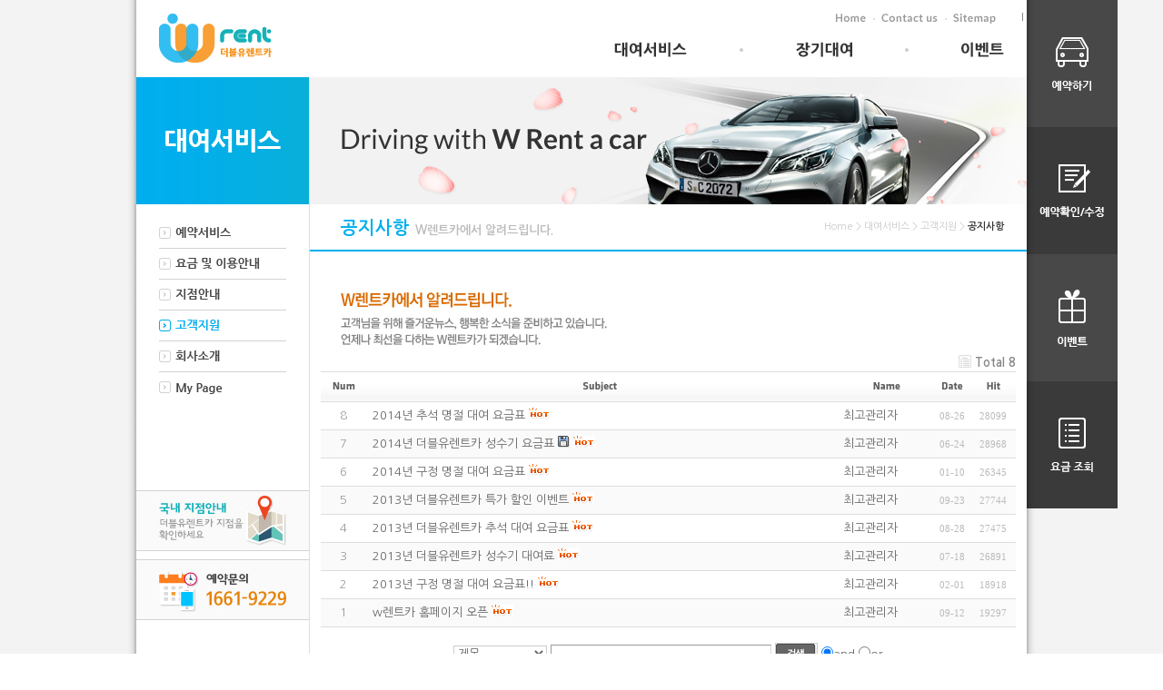

--- FILE ---
content_type: text/html; charset=euc-kr
request_url: http://w-rentcar.co.kr/bbs/board.php?bo_table=rent05_01&page=
body_size: 8984
content:


<!DOCTYPE HTML PUBLIC "-//W3C//DTD HTML 4.01 Transitional//EN">
<html>
<head>
<meta http-equiv="X-UA-Compatible" content="IE=edge,chrome=1" />
<meta http-equiv="content-type" content="text/html; charset=euc-kr">
<title>고객센터 > 공지사항 1 페이지</title>
<meta name="subject" content="케이비렌트카">
<meta name="keyword" content="서울렌트카,의정부렌트카,상봉렌트카,중랑렌트카,수유렌트카,미아렌트카,신촌렌트카,서초렌트카,강남렌트카,중랑역렌트카,장기렌트카,월차렌트카,더블유렌트카,아비스렌트카,케이비렌트카,도봉구렌트카,서울렌터카,의정부렌터카,상봉렌터카,중랑렌터카,수유렌터카,미아렌터카,신촌렌터카,서초렌터카,강남렌터카,중랑역렌터카,장기렌터카,월차렌터카,더블유렌터카,아비스렌터카,케이비렌터카,도봉구렌터카">
<meta name="description" content="서울렌트카,의정부렌트카,상봉렌트카,중랑렌트카,수유렌트카,미아렌트카,신촌렌트카,서초렌트카,강남렌트카,중랑역렌트카,장기렌트카,월차렌트카,더블유렌트카,아비스렌트카,케이비렌트카,도봉구렌트카,서울렌터카,의정부렌터카,상봉렌터카,중랑렌터카,수유렌터카,미아렌터카,신촌렌터카,서초렌터카,강남렌터카,중랑역렌터카,장기렌터카,월차렌터카,더블유렌터카,아비스렌터카,케이비렌터카,도봉구렌터카">
<meta property="og:type" content="website">
<meta property="og:title" content="케이비렌트카">
<meta property="og:description" content="서울렌트카,의정부렌트카,상봉렌트카,중랑렌트카,수유렌트카,미아렌트카,신촌렌트카,서초렌트카,강남렌트카,중랑역렌트카,장기렌트카,월차렌트카,더블유렌트카,아비스렌트카,케이비렌트카,도봉구렌트카,서울렌터카,의정부렌터카,상봉렌터카,중랑렌터카,수유렌터카,미아렌터카,신촌렌터카,서초렌터카,강남렌터카,중랑역렌터카,장기렌터카,월차렌터카,더블유렌터카,아비스렌터카,케이비렌터카,도봉구렌터카">

<script language="javascript">
// 자바스크립트에서 사용하는 전역변수 선언
var g4_path      = "..";
var g4_bbs       = "bbs";
var g4_bbs_img   = "img";
var g4_url       = "http://w-rentcar.co.kr";
var g4_is_member = "";
var g4_is_admin  = "";
var g4_bo_table  = "rent05_01";
var g4_sca       = "";
var g4_charset   = "euc-kr";
var g4_cookie_domain = "";
var g4_is_gecko  = navigator.userAgent.toLowerCase().indexOf("gecko") != -1;
var g4_is_ie     = navigator.userAgent.toLowerCase().indexOf("msie") != -1;
</script>
<link href="/css/style.css?1803071" rel="stylesheet" type="text/css" />
<script type="text/javascript" src="../js/common.js"></script>
<!--<script type="text/javascript" src="//ajax.googleapis.com/ajax/libs/jquery/1.6.2/jquery.min.js"></script>-->
<script type="text/javascript" src="../js/jquery-1.4.2.min.js"></script>
<script type="text/javascript" src="/js/wrest.js"></script>
<script language="javascript" src="/js/common_html.js" type="text/javascript"></script>
<script language="javascript" src="/js/flash.js" type="text/javascript"></script>
<script language="JavaScript" src="/js/commonmenu.js"></script>
<script language="JavaScript" src="/js/quick.js"></script>
<body topmargin="0" leftmargin="0" >




   
<div class="newSub">
	<div class="newSubTop"><div class="newHeader">
<div style="position:relative;">
<h1><a href="/"><img src="/images/main/logo.png" /></a></h1>
	<ul class="newGnb">
    	
                                    <li><a href="/"><img src="/images/main/subgnb01.png" /></a></li>
                                    <li><a href="/bbs/write.php?bo_table=rent05_04"><img src="/images/main/subgnb02.png" /></a></li>
                                    <li><a href="/sitemap.php"><img src="/images/main/subgnb03.png" /></a></li>
																		<li><a href="/adm/" style='line-height:40px;font-size:11px;'>&nbsp;l&nbsp;</a></li>
    </ul>
  <div id="depth1menu">
            	<ul id="nav1">
                    <li><a href="/rent_01_02.php" onmouseout="MM_swapImgRestore()" onmouseover="MM_swapImage('Image5','','/images/main/submenu01on.png',0)">
                    <img src="/images/main/submenu01.png" name="Image5"  border="0" id="Image5" /></a>
                        <ul class="menu01">
                           <li><h5>예약서비스</h5>
                           	<p><a href="/rent_01_02.php">예약안내</a></p>
                            <p><a href="/reserve_01_new.php">실시간예약</a></p>
                           </li>
                           <li style='line-height:17px;'><h5>요금 및 이용안내</h5>
                            <p><a href="/rent_02_01.php">요금안내</a></p>
                            <p><a href="/rent_02_01.php">요금가이드</a></p>
                            <p><a href="/rent_02_04.php">이용안내</a></p>
                            <p><a href="/bbs/board.php?bo_table=car_info">대여요금</a></p>
                            <p><a href="/rent_02_04.php">대여자격</a></p>
                            <p><a href="/rent_02_05.php">대여절차</a></p>
                            <p><a href="/rent_02_06.php">반납절차</a></p>
                            <p><a href="/rent_02_08.php">환불정책</a></p>
                            <p><a href="/rent_02_07.php">보험보상</a></p>
                           </li>
                           <li><h5>지점안내</h5>
                           	<p><a href="/rent_04_01.php">서울지역</a></p>
                            <p><a href="/rent_04_01.php">강남지역</a></p>
                            <p><a href="/rent_04_01.php">강동지역</a></p>
                            <p><a href="/rent_04_01.php">강북지역</a></p>
                            <p><a href="/rent_04_01.php">강서지역</a></p>
                            <p><a href="/rent_04_01.php">중부지역</a></p>
                           </li>
                           <li><h5>고객지원</h5>
                           	<p><a href="/bbs/board.php?bo_table=rent05_01">공지사항</a></p>
                            <p><a href="/bbs/board.php?bo_table=rent05_03">자주하는 질문</a></p>
                            <p><a href="/bbs/write.php?bo_table=rent05_04">고객문의</a></p>
                           </li>
                           <li><h5>회사소개</h5>
                           	<p><a href="/rent_06_01.php">인사말</a></p>
                            <p><a href="/rent_06_02.php">찾아오시는길</a></p>
                           </li>
                           <li><h5>My Page</h5>
                           	<p><a href="/rent_07_01.php">예약정보 확인</a></p>
                            <p><a href="/bbs/member_confirm.php?url=register_form.php">개인정보 수정</a></p>
                            <p><a href="/rent_07_03.php">회원특전</a></p>
                            <p><a href="/rent_07_05.php">W 회원카드</a></p>
                           </li>
                      </ul>
                    </li>
                
                    <li><a href="/longrent_01.php" onmouseout="MM_swapImgRestore()" onmouseover="MM_swapImage('Image6','','/images/main/submenu02on.png',0)">
                    <img src="/images/main/submenu02.png" name="Image6"  border="0" id="Image6" /></a>
                        <ul class="menu02">
                            <li><h5>장기대여</h5>
                           	<p><a href="/longrent_01.php">장기대여란</a></p>
                            <p><a href="/longrent_02.php">장기대여 장점</a></p>
                            <p><a href="/longrent_03.php">상품안내 및 이용절차</a></p>
                            <p><a href="/bbs/board.php?bo_table=car_info2">장기대여 요금</a></p>
                            <p><a href="/bbs/write.php?bo_table=longrent">장기대여 견적신청</a></p>
                           </li>         
                      </ul>
                    </li>
                
                    <li><a href="/bbs/board.php?bo_table=rent05_02" onmouseout="MM_swapImgRestore()" onmouseover="MM_swapImage('Image7','','/images/main/submenu03on.png',0)">
                    <img src="/images/main/submenu03.png" name="Image7"  border="0" id="Image7" /></a>
                        <ul class="menu03">
                           <li><h5>이벤트</h5>
                           	<p><a href="/bbs/board.php?bo_table=rent05_02">이벤트</a></p>
                            <p><a href="/bbs/board.php?bo_table=rent05_07">Best Deal</a></p>
                            <p><a href="/bbs/write.php?bo_table=rent05_06">렌트 요금 제안</a></p>
                            <p><a href="/bbs/board.php?bo_table=rent05_06">렌트 요금 경매</a></p>
                           </li>  
                      </ul>
                    </li>
                </ul>
            </div>    
       </div>                                       
</div>                                         
<script type="text/javascript">
$(document).ready(function() {	
	$('#nav1 li').hover(function() {
		$('ul', this).slideDown(200);
		$(this).children('a:first').addClass("hov");
	}, function() {
		$('ul', this).slideUp(100);
		$(this).children('a:first').removeClass("hov");		
	});
});
</script></div>

<table width="980" border="0" align="center" cellpadding="0" cellspacing="0">
  <tr>
    <td width="190" valign="top"><style>
img {
	vertical-align:top;
}
</style>
<table width="190" border="0" cellspacing="0" cellpadding="0">
	<tr>
		<td><img src="/images/newlefttitle_01.jpg" /></td>
	</tr>
	<tr>
		<td height="15"></td>
	</tr>
	<tr>
		<td><table width="140" align="center" border="0" cellspacing="0" cellpadding="0">
				<tr>
					<td style="height:30px;border-bottom:1px solid #d2d2d2; padding:9px 0px;" valign="top" onMouseOver="MM_showHideLayers('lnb01_01','','show')" onMouseOut="MM_showHideLayers('lnb01_01','','hide')"><div style="position:relative"><a href="/rent_01_02.php"><img src="/images/lnb01_01_off.jpg" /></a>
							<div id="lnb01_01" style="Z-INDEX:1;left:136px; WIDTH:148px; TOP:-20px; POSITION:absolute; visibility: hidden;" onMouseOver="MM_showHideLayers('lnb01_01','','show')" onMouseOut="MM_showHideLayers('lnb01_01','','hide')">
								<table width="148" border="0" cellspacing="0" cellpadding="0">
									<tr>
										<td colspan="2"><img src="/images/lnb_top.png" style="display:block;"  /></td>
									</tr>
									<tr>
										<td width="6" valign="top" style="background-image:url(/images/lnb_left.png);"><img src="/images/lnb_arrow.png" /></td>
										<td width="142" valign="top" style="border-right:2px solid #00aeef; padding-left:15px; background:#FFF;"><table width="100%" border="0" cellspacing="0" cellpadding="0">
												<tr>
													<td height="24"><a href="/rent_01_02.php" class="left1menu_top1">예약안내</a></td>
												</tr>
												<tr>
													<td height="24"><a href="/reserve_01_new.php" class="left1menu_top1">실시간예약</a></td>
												</tr>
											</table></td>
									</tr>
									<tr>
										<td colspan="2"><img src="/images/lnb_bottom.png" /></td>
									</tr>
								</table>
							</div>
						</div></td>
				</tr>
				<tr>
					<td style="height:30px;border-bottom:1px solid #d2d2d2; padding:9px 0px;" valign="top" onMouseOver="MM_showHideLayers('lnb01_02','','show')" onMouseOut="MM_showHideLayers('lnb01_02','','hide')"><div style="position:relative"><a href="/rent_02_01.php"><img src="/images/lnb01_02_off.jpg" /></a>
							<div id="lnb01_02" style="Z-INDEX:1001;left:136px; WIDTH:148px; TOP:-20px; POSITION:absolute; visibility: hidden;" onMouseOver="MM_showHideLayers('lnb01_02','','show')" onMouseOut="MM_showHideLayers('lnb01_02','','hide')">
								<table width="148" border="0" cellspacing="0" cellpadding="0">
									<tr>
										<td colspan="2"><img src="/images/lnb_top.png" style="display:block;" /></td>
									</tr>
									<tr>
										<td width="6" valign="top" style="background-image:url(/images/lnb_left.png)"><img src="/images/lnb_arrow.png"  /></td>
										<td width="142" valign="top" style="border-right:2px solid #00aeef; padding-left:15px;background:#FFF"><table width="100%" border="0" cellspacing="0" cellpadding="0">
												<tr>
													<td height="24"><a href="/rent_02_01.php" class="left1menu_top1">요금 안내</a></td>
												</tr>
												<tr>
													<td height="24"><a href="/rent_02_01.php" class="left1menu_top2">요금가이드</a></td>
												</tr>
												<tr>
													<td height="24"><a href="/bbs/board.php?bo_table=car_info" class="left1menu_top2">대여요금</a></td>
												</tr>
												<!--tr>
        <td height="24"><a href="/bbs/board.php?bo_table=car_info1" class="left1menu_top2">월간대여요금</a></td>
      </tr-->
												<tr>
													<td height="24"><a href="/rent_02_04.php" class="left1menu_top1">이용안내</a></td>
												</tr>
												<tr>
													<td height="24"><a href="/rent_02_04.php" class="left1menu_top2">대여자격</a></td>
												</tr>
												<tr>
													<td height="24"><a href="/rent_02_05.php" class="left1menu_top2">대여절차</a></td>
												</tr>
												<tr>
													<td height="24"><a href="/rent_02_06.php" class="left1menu_top2">반납절차</a></td>
												</tr>
												<tr>
													<td height="24"><a href="/rent_02_08.php" class="left1menu_top2">환불정책</a></td>
												</tr>
												<tr>
													<td height="24"><a href="/rent_02_07.php" class="left1menu_top1">보험보상</a></td>
												</tr>
											</table></td>
									</tr>
									<tr>
										<td colspan="2"><img src="/images/lnb_bottom.png"  /></td>
									</tr>
								</table>
							</div>
						</div></td>
				</tr>
				<!--tr>
    <td style="height:30px;border-bottom:1px solid #eaeaea;padding:10px 0 0 0;" valign="top" onMouseOver="MM_showHideLayers('lnb01_03','','show')" onMouseOut="MM_showHideLayers('lnb01_03','','hide')"><div style="position:relative"><a href="/rent_03_01.php"><img src="/images/lnb01_03_off.jpg"  /></a>
    
    <div id="lnb01_03" style="Z-INDEX:1;left:147px;WIDTH: 148px; TOP:-20px; POSITION:absolute; visibility: hidden;" onMouseOver="MM_showHideLayers('lnb01_03','','show')" onMouseOut="MM_showHideLayers('lnb01_03','','hide')"><table width="148" border="0" cellspacing="0" cellpadding="0">
  <tr>
    <td colspan="2"><img src="/images/lnb_top.png"  /></td>
  </tr>
  <tr>
    <td width="6" valign="top" style="background-image:url(/images/lnb_left.png)"><img src="/images/lnb_arrow.png"  /></td>
    <td width="142" valign="top" style="border-right:2px solid #16549a;padding-left:15px;background:#FFF"><table width="100%" border="0" cellspacing="0" cellpadding="0">
     <tr>
        <td height="24"><a href="/rent_03_01.php" class="left1menu_top1">소형</a></td>
      </tr>
      <tr>
        <td height="24"><a href="/rent_03_02.php" class="left1menu_top1">준중형</a></td>
      </tr>
      <tr>
        <td height="24"><a href="/rent_03_03.php" class="left1menu_top1">중형</a></td>
      </tr>
      <tr>
        <td height="24"><a href="/rent_03_04.php" class="left1menu_top1">대형</a></td>
      </tr>
      <tr>
        <td height="24"><a href="/rent_03_05.php" class="left1menu_top1">고급</a></td>
      </tr>
      <tr>
        <td height="24"><a href="/rent_03_06.php" class="left1menu_top1">SUV</a></td>
      </tr>
      <tr>
        <td height="24"><a href="/rent_03_07.php" class="left1menu_top1">승합</a></td>
      </tr>
      
    </table></td>
  </tr>
  <tr>
    <td colspan="2"><img src="/images/lnb_bottom.png"  /></td>
  </tr>
</table>
</div>
    </div>
    </td>
  </tr-->
				<tr>
					<td style="height:30px;border-bottom:1px solid #d2d2d2; padding:9px 0px;" valign="top" onMouseOver="MM_showHideLayers('lnb01_04','','show')" onMouseOut="MM_showHideLayers('lnb01_04','','hide')"><div style="position:relative;Z-INDEX:1001;"><a href="/rent_04_01.php"><img src="/images/lnb01_04_off.jpg"  /></a>
							<div id="lnb01_04" style="Z-INDEX:1001;left:136px; WIDTH:148px; TOP:-20px; POSITION:absolute; visibility: hidden;" onMouseOver="MM_showHideLayers('lnb01_04','','show')" onMouseOut="MM_showHideLayers('lnb01_04','','hide')">
								<table width="148" border="0" cellspacing="0" cellpadding="0">
									<tr>
										<td colspan="2"><img src="/images/lnb_top.png" style="display:block;" /></td>
									</tr>
									<tr>
										<td width="6" valign="top" style="background-image:url(/images/lnb_left.png)"><img src="/images/lnb_arrow.png"  /></td>
										<td width="142" valign="top" style="border-right:2px solid #00aeef; padding-left:15px;background:#FFF"><table width="100%" border="0" cellspacing="0" cellpadding="0">
												<tr>
													<td height="24"><a href="/rent_04_01.php" class="left1menu_top1">서울지역</a></td>
												</tr>
												<tr>
													<td height="24"><a href="/rent_04_01.php" class="left1menu_top2">강남지역</a></td>
												</tr>
												<tr>
													<td height="24"><a href="/rent_04_01.php" class="left1menu_top2">강동지역</a></td>
												</tr>
												<tr>
													<td height="24"><a href="/rent_04_01.php" class="left1menu_top2">강북지역</a></td>
												</tr>
												<tr>
													<td height="24"><a href="/rent_04_01.php" class="left1menu_top2">강서지역</a></td>
												</tr>
												<tr>
													<td height="24"><a href="/rent_04_01.php" class="left1menu_top2">중부지역</a></td>
												</tr>
											</table></td>
									</tr>
									<tr>
										<td colspan="2"><img src="/images/lnb_bottom.png"  /></td>
									</tr>
								</table>
							</div>
						</div></td>
				</tr>
				<tr>
					<td style="height:30px;border-bottom:1px solid #d2d2d2; padding:9px 0px;" valign="top" onMouseOver="MM_showHideLayers('lnb01_05','','show')" onMouseOut="MM_showHideLayers('lnb01_05','','hide')"><div style="position:relative"><a href="/bbs/board.php?bo_table=rent05_01"><img src="/images/lnb01_05_on.jpg"  /></a>
							<div id="lnb01_05" style="Z-INDEX:1;left:136px; WIDTH:148px; TOP:-20px; POSITION:absolute; visibility: hidden;" onMouseOver="MM_showHideLayers('lnb01_05','','show')" onMouseOut="MM_showHideLayers('lnb01_05','','hide')">
								<table width="148" border="0" cellspacing="0" cellpadding="0">
									<tr>
										<td colspan="2"><img src="/images/lnb_top.png" style="display:block;" /></td>
									</tr>
									<tr>
										<td width="6" valign="top" style="background-image:url(/images/lnb_left.png)"><img src="/images/lnb_arrow.png"  /></td>
										<td width="142" valign="top" style="border-right:2px solid #00aeef; padding-left:15px;background:#FFF"><table width="100%" border="0" cellspacing="0" cellpadding="0">
												<tr>
													<td height="24"><a href="/bbs/board.php?bo_table=rent05_01" class="left1menu_top1">공지사항</a></td>
												</tr>
												<tr>
													<td height="24"><a href="/bbs/board.php?bo_table=rent05_03" class="left1menu_top1">자주하는 질문</a></td>
												</tr>
												<tr>
													<td height="24"><a href="/bbs/write.php?bo_table=rent05_04" class="left1menu_top1">고객문의</a></td>
												</tr>
											</table></td>
									</tr>
									<tr>
										<td colspan="2"><img src="/images/lnb_bottom.png"  /></td>
									</tr>
								</table>
							</div>
						</div></td>
				</tr>
				<tr>
					<td style="height:30px;border-bottom:1px solid #d2d2d2; padding:9px 0px;" valign="top" onMouseOver="MM_showHideLayers('lnb01_06','','show')" onMouseOut="MM_showHideLayers('lnb01_06','','hide')"><div style="position:relative"><a href="/rent_06_01.php"><img src="/images/lnb01_07_off.jpg" /></a>
							<div id="lnb01_06" style="Z-INDEX:1;left:136px; WIDTH:148px; TOP:-20px; POSITION:absolute; visibility: hidden;" onMouseOver="MM_showHideLayers('lnb01_06','','show')" onMouseOut="MM_showHideLayers('lnb01_06','','hide')">
								<table width="148" border="0" cellspacing="0" cellpadding="0">
									<tr>
										<td colspan="2"><img src="/images/lnb_top.png" style="display:block;" /></td>
									</tr>
									<tr>
										<td width="6" valign="top" style="background-image:url(/images/lnb_left.png)"><img src="/images/lnb_arrow.png"  /></td>
										<td width="142" valign="top" style="border-right:2px solid #00aeef; padding-left:15px;background:#FFF"><table width="100%" border="0" cellspacing="0" cellpadding="0">
												<tr>
													<td height="24"><a href="/rent_06_01.php" class="left1menu_top1">인사말</a></td>
												</tr>
												<tr>
													<td height="24"><a href="/rent_06_02.php" class="left1menu_top1">찾아오시는길</a></td>
												</tr>
											</table></td>
									</tr>
									<tr>
										<td colspan="2"><img src="/images/lnb_bottom.png"  /></td>
									</tr>
								</table>
							</div>
						</div></td>
				</tr>
				<tr>
					<td style="height:30px; padding:9px 0px;" valign="top" onMouseOver="MM_showHideLayers('lnb01_07','','show')" onMouseOut="MM_showHideLayers('lnb01_07','','hide')"><div style="position:relative"><a href="/rent_07_01.php"><img src="/images/lnb01_06_off.jpg"  /></a>
							<div id="lnb01_07" style="Z-INDEX:3111;left:136px; WIDTH:148px; TOP:-20px; POSITION:absolute; visibility: hidden;" onMouseOver="MM_showHideLayers('lnb01_07','','show')" onMouseOut="MM_showHideLayers('lnb01_07','','hide')">
								<table width="148" border="0" cellspacing="0" cellpadding="0">
									<tr>
										<td colspan="2"><img src="/images/lnb_top.png" style="display:block;" /></td>
									</tr>
									<tr>
										<td width="6" valign="top" style="background-image:url(/images/lnb_left.png)"><img src="/images/lnb_arrow.png"  /></td>
										<td width="142" valign="top" style="border-right:2px solid #00aeef; padding-left:15px;background:#FFF"><table width="100%" border="0" cellspacing="0" cellpadding="0">
												<tr>
													<td height="24"><a href="/rent_07_01.php" class="left1menu_top1">예약정보 확인</a></td>
												</tr><!--
												<tr>
													<td height="24"><a href="/bbs/member_confirm.php?url=register_form.php" class="left1menu_top1">개인정보 수정</a></td>
												</tr>-->
												<tr>
													<td height="24"><a href="/rent_07_03.php" class="left1menu_top1">회원특전</a></td>
												</tr>
												<tr>
													<td height="24"><a href="/rent_07_05.php" class="left1menu_top1">W 회원카드</a></td>
												</tr>
												<!--tr>
        <td height="24"><a href="/rent_07_04.php" class="left1menu_top1">회원탈퇴</a></td>
      </tr-->
											</table></td>
									</tr>
									<tr>
										<td colspan="2"><img src="/images/lnb_bottom.png"  /></td>
									</tr>
								</table>
							</div>
						</div></td>
				</tr>
				<!--tr>
    <td style="height:30px;border-bottom:1px solid #eaeaea;padding:10px 0 0 0;" valign="top"><a href="/rent_08_01.php"><img src="/images/lnb01_08_off.jpg" /></a></td>
  </tr-->
			</table></td>
	</tr>
</table>
<div id="quick" style="text-align:center;">
	<div id="quick_slide">
		<table width="190" border="0" cellspacing="0" cellpadding="0" >
			<tr>
				<td><a href="/rent_04_01.php"><img src="/images/newleft_btn_01.jpg" border="0" /></a></td>
			</tr>
			<tr>
				<td height="9"></td>
			</tr>
			<tr>
				<td><img src="/images/newleft_btn_02.jpg" border="0" /></td>
			</tr>
			<tr>
				<td>&nbsp;</td>
			</tr>
		</table>
	</div>
</div>
<script type="text/javascript">

 //new Floating(적용할개체 , X축여백 , Y축여백 , 미끄러지는속도:작을수록빠름..기본20 , 빠르기:작을수록부드러움..기본10,시작위치);

  new Floating(document.getElementById("quick_slide"),0,140,30,5,150); 

</script>
</td>
    <td valign="top" style="border-left:1px solid #dedede;">
		<table width="789" align="center" cellpadding="0" cellspacing="0">
		  <tr>
		    <td><img src="/images/newSubVisual1.jpg" /></td>
		  </tr>
		  <tr>
			<td style="border-bottom:2px solid #00aeef;">
				<table width="100%" border="0" cellspacing="0" cellpadding="0">
				  <tr>
					<td height="50" class="subtitle">공지사항 <font class="subtit">W렌트카에서 알려드립니다.</font></td>
					<td class="nav">Home > 대여서비스 > 고객지원 > <font class="state">공지사항</font></td>
				  </tr>
				</table>
			  </td>
           </tr>
		   <tr>
			 <td height="43">&nbsp;</td>
		   </tr>
		   <tr>
			 <td><img src="/images/menu01_04_01_txt.jpg" /></td>
		   </tr>
		   <tr>
			 <td align="center" style="padding-top:0px;"><script type="text/javascript" src="../js/sideview.js"></script>



<style>

.board_top { clear:both; }



.board_list { clear:both; width:100%; table-layout:fixed; margin:5px 0 0 0; }

.board_list th { font-weight:bold; font-size:12px; } 

.board_list th { background:url(../skin/board/basic/img/title_bg.gif) repeat-x; } 

.board_list th { white-space:nowrap; height:34px; overflow:hidden; text-align:center; } 

.board_list th { border-top:1px solid #ddd; border-bottom:1px solid #ddd; } 



.board_list tr.bg0 { background-color:#fafafa; } 

.board_list tr.bg1 { background-color:#ffffff; } 



.board_list td { padding:.5em; }

.board_list td { border-bottom:1px solid #ddd; } 

.board_list td.num { color:#999999; text-align:center; }

.board_list td.checkbox { text-align:center; }

.board_list td.subject { overflow:hidden; }

.board_list td.name { padding:0 0 0 10px; }

.board_list td.datetime { font:normal 11px tahoma; color:#BABABA; text-align:center; }

.board_list td.hit { font:normal 11px tahoma; color:#BABABA; text-align:center; }

.board_list td.good { font:normal 11px tahoma; color:#BABABA; text-align:center; }

.board_list td.nogood { font:normal 11px tahoma; color:#BABABA; text-align:center; }



.board_list .notice { font-weight:normal; }

.board_list .current { font:bold 11px tahoma; color:#E15916; }

.board_list .comment { font-family:Tahoma; font-size:10px; color:#EE5A00; }



.board_button { clear:both; margin:10px 0 0 0; }



.board_page { clear:both; text-align:center; margin:3px 0 0 0; }

.board_page a:link { color:#777; }



.board_search { text-align:center; margin:10px 0 0 0; }

.board_search .stx { height:21px; border:1px solid #9A9A9A; border-right:1px solid #D8D8D8; border-bottom:1px solid #D8D8D8; }

</style>



<!-- 게시판 목록 시작 -->

<table width="97%" align="center" cellpadding="0" cellspacing="0"><tr><td>



    <!-- 분류 셀렉트 박스, 게시물 몇건, 관리자화면 링크 -->

    <div class="board_top">

        <div style="float:left;">

            <form name="fcategory" method="get" style="margin:0px;">

            
            </form>

        </div>

        <div style="float:right;">

            <img src="../skin/board/basic/img/icon_total.gif" align="absmiddle" border='0'>

            <span style="color:#888888; font-weight:bold;">Total 8</span>

            
            
        </div>

    </div>



    <!-- 제목 -->

    <form name="fboardlist" method="post">

    <input type='hidden' name='bo_table' value='rent05_01'>

    <input type='hidden' name='sfl'  value=''>

    <input type='hidden' name='stx'  value=''>

    <input type='hidden' name='spt'  value=''>

    <input type='hidden' name='page' value='1'>

    <input type='hidden' name='sw'   value=''>



    <table cellspacing="0" cellpadding="0" class="board_list">

    <col width="50" />

    
    <col />

    <col width="110" />

    <col width="40" />

    <col width="50" />

    
    
    <tr>

        <th><img src='../skin/board/basic/img/tit1.gif' border='0'align="absmiddle" /></th>

        
        <th><img src='../skin/board/basic/img/tit2.gif' border='0'align="absmiddle" /></th>

        <th><img src='../skin/board/basic/img/tit3.gif' border='0'align="absmiddle" /></th>

        <th><img src='../skin/board/basic/img/tit4.gif' border='0'align="absmiddle" /></th>

        <th><img src='../skin/board/basic/img/tit5.gif' border='0'align="absmiddle" /></a></th>

        
        
    </tr>



    


    <tr class="bg1"> 

        <td class="num">

            8
        </td>

        
        <td class="subject">

            <nobr style='display:block; overflow:hidden;'><a href='../bbs/board.php?bo_table=rent05_01&wr_id=10&page=0'>2014년 추석 명절 대여 요금표</a>    <img src='../skin/board/basic/img/icon_hot.gif' align='absmiddle'> </nobr>
        </td>

        <td class="name"><span class='member'>최고관리자</span></td>

        <td class="datetime">08-26</td>

        <td class="hit">28099</td>

        
        
    </tr>

    


    <tr class="bg0"> 

        <td class="num">

            7
        </td>

        
        <td class="subject">

            <nobr style='display:block; overflow:hidden;'><a href='../bbs/board.php?bo_table=rent05_01&wr_id=9&page=0'>2014년 더블유렌트카 성수기 요금표</a>  <img src='../skin/board/basic/img/icon_file.gif' align='absmiddle'>  <img src='../skin/board/basic/img/icon_hot.gif' align='absmiddle'> </nobr>
        </td>

        <td class="name"><span class='member'>최고관리자</span></td>

        <td class="datetime">06-24</td>

        <td class="hit">28968</td>

        
        
    </tr>

    


    <tr class="bg1"> 

        <td class="num">

            6
        </td>

        
        <td class="subject">

            <nobr style='display:block; overflow:hidden;'><a href='../bbs/board.php?bo_table=rent05_01&wr_id=8&page=0'>2014년 구정 명절 대여 요금표</a>    <img src='../skin/board/basic/img/icon_hot.gif' align='absmiddle'> </nobr>
        </td>

        <td class="name"><span class='member'>최고관리자</span></td>

        <td class="datetime">01-10</td>

        <td class="hit">26345</td>

        
        
    </tr>

    


    <tr class="bg0"> 

        <td class="num">

            5
        </td>

        
        <td class="subject">

            <nobr style='display:block; overflow:hidden;'><a href='../bbs/board.php?bo_table=rent05_01&wr_id=7&page=0'>2013년 더블유렌트카 특가 할인 이벤트</a>    <img src='../skin/board/basic/img/icon_hot.gif' align='absmiddle'> </nobr>
        </td>

        <td class="name"><span class='member'>최고관리자</span></td>

        <td class="datetime">09-23</td>

        <td class="hit">27744</td>

        
        
    </tr>

    


    <tr class="bg1"> 

        <td class="num">

            4
        </td>

        
        <td class="subject">

            <nobr style='display:block; overflow:hidden;'><a href='../bbs/board.php?bo_table=rent05_01&wr_id=6&page=0'>2013년 더블유렌트카 추석 대여 요금표</a>    <img src='../skin/board/basic/img/icon_hot.gif' align='absmiddle'> </nobr>
        </td>

        <td class="name"><span class='member'>최고관리자</span></td>

        <td class="datetime">08-28</td>

        <td class="hit">27475</td>

        
        
    </tr>

    


    <tr class="bg0"> 

        <td class="num">

            3
        </td>

        
        <td class="subject">

            <nobr style='display:block; overflow:hidden;'><a href='../bbs/board.php?bo_table=rent05_01&wr_id=5&page=0'>2013년 더블유렌트카 성수기 대여료</a>    <img src='../skin/board/basic/img/icon_hot.gif' align='absmiddle'> </nobr>
        </td>

        <td class="name"><span class='member'>최고관리자</span></td>

        <td class="datetime">07-18</td>

        <td class="hit">26891</td>

        
        
    </tr>

    


    <tr class="bg1"> 

        <td class="num">

            2
        </td>

        
        <td class="subject">

            <nobr style='display:block; overflow:hidden;'><a href='../bbs/board.php?bo_table=rent05_01&wr_id=4&page=0'>2013년 구정 명절 대여 요금표!!</a>    <img src='../skin/board/basic/img/icon_hot.gif' align='absmiddle'> </nobr>
        </td>

        <td class="name"><span class='member'>최고관리자</span></td>

        <td class="datetime">02-01</td>

        <td class="hit">18918</td>

        
        
    </tr>

    


    <tr class="bg0"> 

        <td class="num">

            1
        </td>

        
        <td class="subject">

            <nobr style='display:block; overflow:hidden;'><a href='../bbs/board.php?bo_table=rent05_01&wr_id=1&page=0'>w렌트카 홈페이지 오픈</a>    <img src='../skin/board/basic/img/icon_hot.gif' align='absmiddle'> </nobr>
        </td>

        <td class="name"><span class='member'>최고관리자</span></td>

        <td class="datetime">09-12</td>

        <td class="hit">19297</td>

        
        
    </tr>

    


    


    </table>

    </form>



    <div class="board_button">

        <div style="float:left;">

        
        
        </div>



        <div style="float:right;">

        
        </div>

    </div>



    <!-- 페이지 -->

    <div class="board_page">

        
        
        
        
    </div>



    <!-- 검색 -->

    <div class="board_search" style="padding-bottom:150px;">

        <form name="fsearch" method="get">

        <input type="hidden" name="bo_table" value="rent05_01">

        <input type="hidden" name="sca"      value="">

        <select name="sfl">

            <option value="wr_subject">제목</option>

            <option value="wr_content">내용</option>

            <option value="wr_subject||wr_content">제목+내용</option>

            <option value="mb_id,1">회원아이디</option>

            <option value="mb_id,0">회원아이디(코)</option>

            <option value="wr_name,1">글쓴이</option>

            <option value="wr_name,0">글쓴이(코)</option>

        </select>

        <input name="stx" class="stx" maxlength="15" itemname="검색어" required value=''>

        <input type="image" src="../skin/board/basic/img/btn_search.gif" border='0' align="absmiddle">

        <input type="radio" name="sop" value="and">and

        <input type="radio" name="sop" value="or">or

        </form>

    </div>



</td></tr></table>



<script type="text/javascript">

if ('') document.fcategory.sca.value = '';

if ('') {

    document.fsearch.sfl.value = '';



    if ('and' == 'and') 

        document.fsearch.sop[0].checked = true;



    if ('and' == 'or')

        document.fsearch.sop[1].checked = true;

} else {

    document.fsearch.sop[0].checked = true;

}

</script>




<!-- 게시판 목록 끝 -->

</td>
      </tr>
    </table></td>
    
  </tr>
</table>

<div class="newFooter">
상호 : 케이비오토렌트매니지먼트(주) | 대표이자 : 이경원 | 주소 : 서울 도봉구 도봉로 428, 2층(창동)
 | 고객센터 : 1661-9229 | FAX : 0505-115-7100<br/>
사업자번호 : 217-81-23745 | 통신판매업신고 : 2022-서울도봉-0343 | 개인정보책임자 : 송영창 | e-mail : okw9229@naver.com<br/>
COPYRIGHT (c) 2012 kbautorent ALL RIGHT RESERVED
</div>
<div id="quickmain">
	<ul>
    	<li><a href="/reserve_01_new.php"><img src="/images/main/quick01.png" alt="예약하기" /></a></li>
    	<li><a href="/rent_07_01.php"><img src="/images/main/quick02.png" alt="예약확인/수정" /></a></li>
        <li><a href="/bbs/board.php?bo_table=rent05_02"><img src="/images/main/quick03.png" alt="이벤트" /></a></li>
        <li><a href="/bbs/board.php?bo_table=car_info"><img src="/images/main/quick04.png" alt="요금조회" /></a></li>
    </ul>
</div>

<!--div id="quickmain">
	<ul>
    	<li><a href="/reserve_01_new.php"><img src="images/main/quick01.png" alt="예약하기" /></a></li>
    	<li><a href="/rent_07_01.php"><img src="images/main/quick02.png" alt="예약확인/수정" /></a></li>
        <li><a href="/bbs/board.php?bo_table=rent05_02"><img src="images/main/quick03.png" alt="이벤트" /></a></li>
        <li><a href="/bbs/board.php?bo_table=car_info"><img src="images/main/quick04.png" alt="요금조회" /></a></li>
    </ul>
</div>

</div-->

<!-- Global site tag (gtag.js) - Google Analytics -->
<script async src="//www.googletagmanager.com/gtag/js?id=UA-115295793-1"></script>
<script>
  window.dataLayer = window.dataLayer || [];
  function gtag(){dataLayer.push(arguments);}
  gtag('js', new Date());

  gtag('config', 'UA-115295793-1');
</script>

<script type="text/javascript" src="../js/wrest.js"></script>

<!-- 새창 대신 사용하는 iframe -->
<iframe width=0 height=0 name='hiddenframe' style='display:none;'></iframe>


</body>
</html>



<!-- 사용스킨 : basic -->


--- FILE ---
content_type: text/css
request_url: http://w-rentcar.co.kr/css/style.css?1803071
body_size: 2985
content:
/*--------------------------------------------------------------------------------*/
@import url(//fonts.googleapis.com/earlyaccess/nanumgothic.css);



*{margin:0; padding:0;font-family: 'Nanum Gothic', serif; font-size:13px;}

body {
	margin-left: 0px; 
	margin-top: 0px; 
	margin-right: 0px; 
	margin-bottom: 0px; 
	overflow-x:yes; 
	overflow-y:yes;
		
	scrollbar-face-color:#f5f5f5;  
	scrollbar-highlight-color:#eeeeee; 
	scrollbar-shadow-color:#e6e6e6;
	scrollbar-3dlight-color:#fff; 
	scrollbar-darkshadow-color:#FFF; 
	scrollbar-track-color:#FFF;
	scrollbar-arrow-color: #b4b4b4;
	/*background-image: url(/images/bg.jpg);*/
	background-repeat:repeat-x;
	background-color:#ffffff;
	
}

li {list-style: none;}	
tr,td,span,li {font-family: 'Nanum Gothic', serif; font-size:13px;color:#666666; line-height:140%;}

table, img { border:0px; vertical-align:top; }

textarea,input,select { 
	color:#666666; 
	font-family: 'Nanum Gothic', serif; font-size:13px;
	border: 1px solid #cccccc;
	background-color: #ffffff;
	
}

.font_11 {font-size:11px;}
.car_name {color:#1a72b9;font-weight:bold;font-size:11ppx;}
.font_12 {font-size:11px;padding:15px 25px;color:#9ba4ad;}
.nav {padding:0 25px 0 0; font-size:11px;color:#cacaca;text-align:right;}
.state {color:#333333; font-size:11px; font-weight:bold;}
.line {color:#cccccc;}
.font_14 {font-size:14px;font-weight:bold;color:#888888;font-family:Arial, Helvetica, sans-serif;}
.font_14_price {font-size:18px;font-weight:bold;color:#3986c4;font-family:Arial, Helvetica, sans-serif;}
.subject1  {font-size:14px;font-weight:bold;color:#3986c4;border-bottom:1px solid #cfd7df;}
.tel_info {font-size:14px;font-weight:bold;color:#000000;}
.sitemap {font-weight:bold;color:#1a73bb;}
.subtitle {padding:5px 0 0 34px; font-size:20px; color:#00aeef; font-weight:bold; text-align:left;}
.subtit {color:#bcbcbc; font-weight:bold;}

a:link    {color:#666666; text-decoration:none;}
a:visited {color:#666666; text-decoration:none;}
a:hover   {color:#d85d03; text-decoration:none;}
a:active  {color:#d85d03; text-decoration:none;}

a.notice:link    {color:#a2a2a2; text-decoration:none;font-size:11px;}
a.notice:visited {color:#a2a2a2; text-decoration:none;font-size:11px;}
a.notice:hover   {color:#d85d03; text-decoration:none;font-size:11px;}
a.notice:active  {color:#d85d03; text-decoration:none;font-size:11px;}

a.depth2menu_top1:link    {color:#5b5b5b; text-decoration:none;font-size:11px;}
a.depth2menu_top1:visited {color:#5b5b5b; text-decoration:none;font-size:11px;}
a.depth2menu_top1:hover   {color:#d85d03; text-decoration:none;font-size:11px;}
a.depth2menu_top1:active  {color:#d85d03; text-decoration:none;font-size:11px;}

a.depth3menu_top1:link    {color:#9c9c9c; text-decoration:none;font-size:11px;}
a.depth3menu_top1:visited {color:#9c9c9c; text-decoration:none;font-size:11px;}
a.depth3menu_top1:hover   {color:#d85d03; text-decoration:none;font-size:11px;}
a.depth3menu_top1:active  {color:#d85d03; text-decoration:none;font-size:11px;}


a.left1menu_top1:link    {color:#5b5b5b; text-decoration:none;font-weight:bold;}
a.left1menu_top1:visited {color:#5b5b5b; text-decoration:none;font-weight:bold;}
a.left1menu_top1:hover   {color:#f4a23e; text-decoration:none;font-weight:bold;}
a.left1menu_top1:active  {color:#f4a23e; text-decoration:none;font-weight:bold;}

a.left1menu_top2:link    {color:#9c9c9c; text-decoration:none;font-size:11px;}
a.left1menu_top2:visited {color:#9c9c9c; text-decoration:none;font-size:11px;}
a.left1menu_top2:hover   {color:#000000; text-decoration:underline;font-size:11px;}
a.left1menu_top2:active  {color:#000000; text-decoration:underline;font-size:11px;}

a.subject_deal:link    {font-size:14px;font-weight:bold;color:#3986c4; text-decoration:none;}
a.subject_deal:visited {font-size:14px;font-weight:bold;color:#3986c4; text-decoration:none;}
a.subject_deal:hover   {font-size:14px;font-weight:bold;color:#3986c4;text-decoration:none;}
a.subject_deal:active  {font-size:14px;font-weight:bold;color:#3986c4;text-decoration:none;}


#depth1menu { }
#nav {width:878px; margin: auto; padding: 0; }
#nav li { float: left; display: block; background: none; position: relative; z-index: 999; margin: 0; padding: 0; }
#nav li a { display: block; padding: 0;margin: 0;}
#nav li ul li { height:26px; padding:0;display: block; }
#nav li ul li.menu01 { padding:0px; display: block;}
#nav li ul li.menu02 { padding:0;display: block;left:80px;}

#quick {position: absolute; display: block; width: 74px; left:expression(document.body.clientWidth/2-500); top:400px; z-index: 1;}

#quick li {margin:0px;}
#quick_slide {width: 74px; }

/* @group subnav */
#nav ul { position: absolute;  display: none; margin: 0; padding: 0; list-style: none; }	
#nav ul li { float: left; text-align: left; margin: 0; padding: 0; }

.depth2menu_top {background:url(/images/menu_Ico.jpg) 10px 5px;background-repeat:no-repeat;padding:0 0 0 20px;font-size:11px;color:#5b5b5b;}
.depth3menu_top {background-repeat:no-repeat;padding:0 0 0 20px;font-size:11px;color:#9c9c9c;}


.boardType01 { clear: both;width: 100%;border-collapse:collapse;border-top:2px solid; border-bottom:2px solid;border-color:#3a3a3a;}
.boardType01 th,
.oardType01 th { border-right:1px solid; border-left:1px solid;border-top:1px solid;border-color:#c4c4c4; height:30px;background-color:#eeeeee;line-height:16px;color:#333333;text-align:center;}
.boardType01 d { border-right:1px solid;border-left:1px solid;border-top:1px solid;border-color:#c4c4c4; height:25px;font-size:12px;vertical-align:middle;color:#555555;line-height:16px;padding:10px;}

.tab_on {padding:7px 20px;background:#2290db;border:1px solid #226a9a;border-bottom:none;color:#ffffff;}
.tab_off {padding:7px 20px;background:#ffffff;border:1px solid #bfbdbe;border-bottom:none;}

.price_01 {font-size:12px;font-weight:bold;color:#000000;font-family:tahoma, Helvetica, sans-serif;}
.price_02 {font-size:12px;font-weight:bold;color:#2290db;font-family:tahoma, Helvetica, sans-serif;}
.price_03 {font-size:30px;font-weight:bold;color:#2290db;font-family:tahoma, Helvetica, sans-serif;}
.price_04 {font-size:30px;font-weight:bold;color:#ca6b25;font-family:tahoma, Helvetica, sans-serif;}
.price_05 {font-size:30px;font-weight:bold;color:#000000;font-family:tahoma, Helvetica, sans-serif;}
.pricebox {border:1px solid #ebd6c6;padding:20px 50px;background:#f4ebe5;}


.newSub {clear:both;position:relative;width:100%;background:#f3f3f3 url(../images/main/mainbg.png) repeat-y center top;padding:0;margin:0;}
.newSubTop {width:980px;margin:0 auto;position:relative;z-index:1;padding:0;height:85px;}

.newSubTop + table {margin:0 auto;}
.newSubTop + table td:first-child table {margin:0 auto;}


.newMain {clear:both;position:relative;width:100%;background:#f3f3f3 url(../images/main/mainbg.png) repeat-y center top;padding:0;margin:0;}
.newMainVisual {width:980px;margin:0 auto;position:relative;z-index:1;padding:0;height:560px;}
.newHeader {width:100%;position:absolute;z-index:10;top:0;left:0;padding:0;margin:0;*zoom:1;}
.newHeader:after {content:" "; display:block; clear:both;}
.newHeader h1 {float:left;padding:0;margin:0;}
.newHeader ul.newGnb {float:right;padding:0;margin:0;*zoom:1;}
.newHeader ul.newGnb:after {content:" "; display:block; clear:both;}
.newHeader ul.newGnb li {float:left;}
#newdepth1menu {z-index: 999;}
#nav1 {width:516px; margin:0; padding: 0; position:absolute;top:28px;right:0;z-index: 999;}
#nav1 li { float: left; display: block; background: none; position: relative; z-index: 999; margin: 0; padding: 0; }
#nav1 li a { display: block; padding: 0;margin: 0;}
#nav1 li ul li { height:26px; padding:0;display: block; }
#nav1 li ul.menu01 { padding:0px;margin:0 0 0 -380px;*zoom:1;background:url(../images/main/gnb01bg.png) no-repeat;width:804px;height:269px;}
#nav1 li ul.menu01 li {float:left;width:100px;padding:30px 17px;}
#nav1 li ul.menu01 li h5 {font-size:14px;color:#00aeef;margin:0 0 10px 0;}
#nav1 li ul.menu01 li p {background:url(../images/main/icon.png) no-repeat 0 50%;padding:3px 0 3px 10px;}
#nav1 li ul.menu01 li p a {font-size:12px;color:#666;}
#nav1 li ul.menu01 li p a:hover {color:#000000; text-decoration:underline;font-size:12px;}
#nav1 li ul.menu02 { padding:0px;margin:0 0 0 20px;*zoom:1;background:url(../images/main/gnb02bg.png) no-repeat;width:141px;height:269px;}
#nav1 li ul.menu02 li {padding:30px 0px 30px 13px;}
#nav1 li ul.menu02 li h5 {font-size:14px;color:#00aeef;margin:0 0 10px 0;}
#nav1 li ul.menu02 li p {background:url(../images/main/icon.png) no-repeat 0 50%;padding:3px 0 3px 10px;}
#nav1 li ul.menu02 li p a {font-size:12px;color:#666;}
#nav1 li ul.menu02 li p a:hover {color:#000000; text-decoration:underline;font-size:12px;}
#nav1 li ul.menu03 { padding:0px; margin:0 0 0 -30px;*zoom:1;background:url(../images/main/gnb03bg.png) no-repeat;width:141px;height:269px;}
#nav1 li ul.menu03 li {padding:30px 13px;}
#nav1 li ul.menu03 li h5 {font-size:14px;color:#00aeef;margin:0 0 10px 0;}
#nav1 li ul.menu03 li p {background:url(../images/main/icon.png) no-repeat 0 50%;padding:3px 0 3px 10px;}
#nav1 li ul.menu03 li p a {font-size:12px;color:#666;}
#nav1 li ul.menu03 li p a:hover {color:#000000; text-decoration:underline;font-size:12px;}

/* @group subnav */
#nav1 ul { position: absolute;  display: none; margin: 0; padding: 0; list-style: none; }	
#nav1 ul li { float: left; text-align: left; margin: 0; padding: 0; }

.mainCon {clear:both;position:relative;width:980px;margin:0 auto;height:420px;z-index:9999}
.mainCon .div01 {position:absolute;top:0;left:0;width:326px;height:220px;border-right:1px solid #d2d2d2;}
.mainCon .div01 div {position:relative;padding:25px;}
.mainCon .div01 div .more {position:absolute;top:25px;right:25px;}
.mainCon .div01 div h3 {color:#333333;font-size:16px;}
.mainCon .div02 {position:absolute;top:0;left:326px;width:326px;height:220px;}
.mainCon .div02 div {position:relative;padding:25px;}
.mainCon .div02 div .more {position:absolute;top:25px;right:25px;}
.mainCon .div02 div h3 {color:#333333;font-size:16px;}
.mainCon .div03 {position:absolute;top:0;right:0px;height:220px;}
.mainCon .div04 {position:absolute;top:220px;left:0px;}
.mainCon .div05 {position:absolute;top:220px;right:0px;}


.newFooter {clear:both;position:relative;width:780px;margin:0 auto;background:#2b2b2b url(../images/main/footerbg.png) no-repeat;color:#828282;padding:20px 20px 20px 180px;font-size:11px;line-height:18px;}

#quickmain {position: absolute; display: block; width: 74px; left:50%;margin:0 0 0 490px; top:0px; z-index: 1;}
#quickmain li {margin:0px;}


#slideshow {position:absolute;top:0;left:0;width:980px; height:980px;z-index:1;}
#slides {position:relative; width:980px; height:560px;overflow:hidden}
#slides li {width:980px; height:560px}
.select1 {
padding: .3em .2em;
font-family: inherit;
border: 1px solid #D7D7D7;
border-radius: 0px;
}
.input1 {
padding: .3em .2em;
font-family: inherit;
border: 1px solid #D7D7D7;
border-radius: 0px;
}

--- FILE ---
content_type: application/javascript
request_url: http://w-rentcar.co.kr/js/common_html.js
body_size: 7705
content:
function MM_swapImgRestore() { //v3.0

  var i,x,a=document.MM_sr; for(i=0;a&&i<a.length&&(x=a[i])&&x.oSrc;i++) x.src=x.oSrc;

}







function MM_preloadImages() { //v3.0

  var d=document; if(d.images){ if(!d.MM_p) d.MM_p=new Array();

    var i,j=d.MM_p.length,a=MM_preloadImages.arguments; for(i=0; i<a.length; i++)

    if (a[i].indexOf("#")!=0){ d.MM_p[j]=new Image; d.MM_p[j++].src=a[i];}}

}



function MM_findObj(n, d) { //v4.01

  var p,i,x;  if(!d) d=document; if((p=n.indexOf("?"))>0&&parent.frames.length) {

    d=parent.frames[n.substring(p+1)].document; n=n.substring(0,p);}

  if(!(x=d[n])&&d.all) x=d.all[n]; for (i=0;!x&&i<d.forms.length;i++) x=d.forms[i][n];

  for(i=0;!x&&d.layers&&i<d.layers.length;i++) x=MM_findObj(n,d.layers[i].document);

  if(!x && d.getElementById) x=d.getElementById(n); return x;

}



function MM_swapImage() { //v3.0

  var i,j=0,x,a=MM_swapImage.arguments; document.MM_sr=new Array; for(i=0;i<(a.length-2);i+=3)

   if ((x=MM_findObj(a[i]))!=null){document.MM_sr[j++]=x; if(!x.oSrc) x.oSrc=x.src; x.src=a[i+2];}

}

function MM_showHideLayers() { //v6.0

  var i,p,v,obj,args=MM_showHideLayers.arguments;

  for (i=0; i<(args.length-2); i+=3) if ((obj=MM_findObj(args[i]))!=null) { v=args[i+2];

    if (obj.style) { obj=obj.style; v=(v=='show')?'visible':(v=='hide')?'hidden':v; }

    obj.visibility=v; }

}



function MM_openBrWindow(theURL,winName,features) { //v2.0

  window.open(theURL,winName,features);

}



function bluring(){ 

if(event.srcElement.tagName=="A"||event.srcElement.tagName=="IMG") document.body.focus(); 

} 

document.onfocusin=bluring; 





if (typeof(COMMON_JS) == 'undefined') { // 한번만 실행

    var COMMON_JS = true;



    // 전역 변수

    var errmsg = "";

    var errfld;



    // 필드 검사

    function check_field(fld, msg) 

    {

        if ((fld.value = trim(fld.value)) == "") 			   

            error_field(fld, msg);

        else

            clear_field(fld);

        return;

    }



    // 필드 오류 표시

    function error_field(fld, msg) 

    {

        if (msg != "")

            errmsg += msg + "\n";

        if (!errfld) errfld = fld;

        fld.style.background = "#BDDEF7";

    }



    // 필드를 깨끗하게

    function clear_field(fld) 

    {

        fld.style.background = "#FFFFFF";

    }



    function trim(s)

    {

        var t = "";

        var from_pos = to_pos = 0;



        for (i=0; i<s.length; i++)

        {

            if (s.charAt(i) == ' ')

                continue;

            else 

            {

                from_pos = i;

                break;

            }

        }



        for (i=s.length; i>=0; i--)

        {

            if (s.charAt(i-1) == ' ')

                continue;

            else 

            {

                to_pos = i;

                break;

            }

        }	



        t = s.substring(from_pos, to_pos);

        //				alert(from_pos + ',' + to_pos + ',' + t+'.');

        return t;

    }



    // 자바스크립트로 PHP의 number_format 흉내를 냄

    // 숫자에 , 를 출력

    function number_format(data) 

    {

        

        var tmp = '';

        var number = '';

        var cutlen = 3;

        var comma = ',';

        var i;

       

        len = data.length;

        mod = (len % cutlen);

        k = cutlen - mod;

        for (i=0; i<data.length; i++) 

        {

            number = number + data.charAt(i);

            

            if (i < data.length - 1) 

            {

                k++;

                if ((k % cutlen) == 0) 

                {

                    number = number + comma;

                    k = 0;

                }

            }

        }



        return number;

    }



    // 새 창

    function popup_window(url, winname, opt)

    {

        window.open(url, winname, opt);

    }





    // 폼메일 창

    function popup_formmail(url)

    {

        opt = 'scrollbars=yes,width=417,height=385,top=10,left=20';

        popup_window(url, "wformmail", opt);

    }



    // , 를 없앤다.

    function no_comma(data)

    {

        var tmp = '';

        var comma = ',';

        var i;



        for (i=0; i<data.length; i++)

        {

            if (data.charAt(i) != comma)

                tmp += data.charAt(i);

        }

        return tmp;

    }



    // 삭제 검사 확인

    function del(href) 

    {

        if(confirm("한번 삭제한 자료는 복구할 방법이 없습니다.\n\n정말 삭제하시겠습니까?")) 

            document.location.href = href;

    }



    // 쿠키 입력

    function set_cookie(name, value, expirehours, domain) 

    {

        var today = new Date();

        today.setTime(today.getTime() + (60*60*1000*expirehours));

        document.cookie = name + "=" + escape( value ) + "; path=/; expires=" + today.toGMTString() + ";";

        if (domain) {

            document.cookie += "domain=" + domain + ";";

        }

    }



    // 쿠키 얻음

    function get_cookie(name) 

    {

        var find_sw = false;

        var start, end;

        var i = 0;



        for (i=0; i<= document.cookie.length; i++)

        {

            start = i;

            end = start + name.length;



            if(document.cookie.substring(start, end) == name) 

            {

                find_sw = true

                break

            }

        }



        if (find_sw == true) 

        {

            start = end + 1;

            end = document.cookie.indexOf(";", start);



            if(end < start)

                end = document.cookie.length;



            return document.cookie.substring(start, end);

        }

        return "";

    }



    // 쿠키 지움

    function delete_cookie(name) 

    {

        var today = new Date();



        today.setTime(today.getTime() - 1);

        var value = get_cookie(name);

        if(value != "")

            document.cookie = name + "=" + value + "; path=/; expires=" + today.toGMTString();

    }



    // 이미지의 크기에 따라 새창의 크기가 변경됩니다.

    // zzzz님께서 알려주셨습니다. 2005/04/12

    function image_window(img)

    {

        var w = img.tmp_width; 

        var h = img.tmp_height; 

        var winl = (screen.width-w)/2; 

        var wint = (screen.height-h)/3; 



        if (w >= screen.width) { 

            winl = 0; 

            h = (parseInt)(w * (h / w)); 

        } 



        if (h >= screen.height) { 

            wint = 0; 

            w = (parseInt)(h * (w / h)); 

        } 



        var js_url = "<script language='JavaScript1.2'> \n"; 

            js_url += "<!-- \n"; 

            js_url += "var ie=document.all; \n"; 

            js_url += "var nn6=document.getElementById&&!document.all; \n"; 

            js_url += "var isdrag=false; \n"; 

            js_url += "var x,y; \n"; 

            js_url += "var dobj; \n"; 

            js_url += "function movemouse(e) \n"; 

            js_url += "{ \n"; 

            js_url += "  if (isdrag) \n"; 

            js_url += "  { \n"; 

            js_url += "    dobj.style.left = nn6 ? tx + e.clientX - x : tx + event.clientX - x; \n"; 

            js_url += "    dobj.style.top  = nn6 ? ty + e.clientY - y : ty + event.clientY - y; \n"; 

            js_url += "    return false; \n"; 

            js_url += "  } \n"; 

            js_url += "} \n"; 

            js_url += "function selectmouse(e) \n"; 

            js_url += "{ \n"; 

            js_url += "  var fobj      = nn6 ? e.target : event.srcElement; \n"; 

            js_url += "  var topelement = nn6 ? 'HTML' : 'BODY'; \n"; 

            js_url += "  while (fobj.tagName != topelement && fobj.className != 'dragme') \n"; 

            js_url += "  { \n"; 

            js_url += "    fobj = nn6 ? fobj.parentNode : fobj.parentElement; \n"; 

            js_url += "  } \n"; 

            js_url += "  if (fobj.className=='dragme') \n"; 

            js_url += "  { \n"; 

            js_url += "    isdrag = true; \n"; 

            js_url += "    dobj = fobj; \n"; 

            js_url += "    tx = parseInt(dobj.style.left+0); \n"; 

            js_url += "    ty = parseInt(dobj.style.top+0); \n"; 

            js_url += "    x = nn6 ? e.clientX : event.clientX; \n"; 

            js_url += "    y = nn6 ? e.clientY : event.clientY; \n"; 

            js_url += "    document.onmousemove=movemouse; \n"; 

            js_url += "    return false; \n"; 

            js_url += "  } \n"; 

            js_url += "} \n"; 

            js_url += "document.onmousedown=selectmouse; \n"; 

            js_url += "document.onmouseup=new Function('isdrag=false'); \n"; 

            js_url += "//--> \n"; 

            js_url += "</"+"script> \n"; 



        var settings;



        if (g4_is_gecko) {

            settings  ='width='+(w+10)+','; 

            settings +='height='+(h+10)+','; 

        } else {

            settings  ='width='+w+','; 

            settings +='height='+h+','; 

        }

        settings +='top='+wint+','; 

        settings +='left='+winl+','; 

        settings +='scrollbars=no,'; 

        settings +='resizable=yes,'; 

        settings +='status=no'; 





        win=window.open("","image_window",settings); 

        win.document.open(); 

        win.document.write ("<html><head> \n<meta http-equiv='imagetoolbar' CONTENT='no'> \n<meta http-equiv='content-type' content='text/html; charset="+g4_charset+"'>\n"); 

        var size = "이미지 사이즈 : "+w+" x "+h;

        win.document.write ("<title>"+size+"</title> \n"); 

        if(w >= screen.width || h >= screen.height) { 

            win.document.write (js_url); 

            var click = "ondblclick='window.close();' style='cursor:move' title=' "+size+" \n\n 이미지 사이즈가 화면보다 큽니다. \n 왼쪽 버튼을 클릭한 후 마우스를 움직여서 보세요. \n\n 더블 클릭하면 닫혀요. '"; 

        } 

        else 

            var click = "onclick='window.close();' style='cursor:pointer' title=' "+size+" \n\n 클릭하면 닫혀요. '"; 

        win.document.write ("<style>.dragme{position:relative;}</style> \n"); 

        win.document.write ("</head> \n\n"); 

        win.document.write ("<body leftmargin=0 topmargin=0 bgcolor=#dddddd style='cursor:arrow;'> \n"); 

        win.document.write ("<table width=100% height=100% cellpadding=0 cellspacing=0><tr><td align=center valign=middle><img src='"+img.src+"' width='"+w+"' height='"+h+"' border=0 class='dragme' "+click+"></td></tr></table>");

        win.document.write ("</body></html>"); 

        win.document.close(); 



        if(parseInt(navigator.appVersion) >= 4){win.window.focus();} 

    }



    // a 태그에서 onclick 이벤트를 사용하지 않기 위해

    function win_open(url, name, option)

    {

        var popup = window.open(url, name, option);

        popup.focus();

    }



    // 우편번호 창

    function win_zip(frm_name, frm_zip1, frm_zip2, frm_addr1, frm_addr2)

    {

        url = g4_path + "/" + g4_bbs + "/zip.php?frm_name="+frm_name+"&frm_zip1="+frm_zip1+"&frm_zip2="+frm_zip2+"&frm_addr1="+frm_addr1+"&frm_addr2="+frm_addr2;

        win_open(url, "winZip", "left=50,top=50,width=616,height=460,scrollbars=1");

    }



    // 쪽지 창

    function win_memo(url)

    {

        if (!url)

            url = g4_path + "/" + g4_bbs + "/memo.php";

        win_open(url, "winMemo", "left=50,top=50,width=620,height=460,scrollbars=1");

    }



    // 포인트 창

    function win_point(url)

    {

        win_open(g4_path + "/" + g4_bbs + "/point.php", "winPoint", "left=20, top=20, width=616, height=635, scrollbars=1");

    }



    // 스크랩 창

    function win_scrap(url)

    {

        if (!url)

            url = g4_path + "/" + g4_bbs + "/scrap.php";

        win_open(url, "scrap", "left=20, top=20, width=616, height=500, scrollbars=1");

    }



    // 패스워드 분실 창

    function win_password_forget()

    {

        win_open(g4_path + "/" + g4_bbs + "/password_forget.php", 'winPasswordForget', 'left=50, top=50, width=616, height=500, scrollbars=1');

    }



    // 코멘트 창

    function win_comment(url)

    {

        win_open(url, "winComment", "left=50, top=50, width=800, height=600, scrollbars=1");

    }



    // 폼메일 창

    function win_formmail(mb_id, name, email)

    {

		if (g4_charset.toLowerCase() == 'euc-kr')

	        win_open(g4_path+"/" + g4_bbs + "/formmail.php?mb_id="+mb_id+"&name="+name+"&email="+email, "winFormmail", "left=50, top=50, width=600, height=500, scrollbars=0");

		else

	        win_open(g4_path+"/" + g4_bbs + "/formmail.php?mb_id="+mb_id+"&name="+encodeURIComponent(name)+"&email="+email, "winFormmail", "left=50, top=50, width=600, height=480, scrollbars=0");

    }



    // 달력 창

    function win_calendar(fld, cur_date, delimiter, opt)

    {

        if (!opt)

            opt = "left=50, top=50, width=240, height=230, scrollbars=0,status=0,resizable=0";

        win_open(g4_path+"/" + g4_bbs + "/calendar.php?fld="+fld+"&cur_date="+cur_date+"&delimiter="+delimiter, "winCalendar", opt);

    }



    // 설문조사 창

    function win_poll(url)

    {

        if (!url)

            url = "";

        win_open(url, "winPoll", "left=50, top=50, width=616, height=500, scrollbars=1");

    }



    // 자기소개 창

    function win_profile(mb_id)

    {

        win_open(g4_path+"/" + g4_bbs + "/profile.php?mb_id="+mb_id, 'winProfile', 'left=50,top=50,width=620,height=510,scrollbars=1');

    }



    var last_id = null;

    function menu(id)

    {

        if (id != last_id)

        {

            if (last_id != null)

                document.getElementById(last_id).style.display = "none";

            document.getElementById(id).style.display = "block";

            last_id = id;

        }

        else

        {

            document.getElementById(id).style.display = "none";

            last_id = null;

        }

    }



    function textarea_decrease(id, row)

    {

        if (document.getElementById(id).rows - row > 0)

            document.getElementById(id).rows -= row;

    }



    function textarea_original(id, row)

    {

        document.getElementById(id).rows = row;

    }



    function textarea_increase(id, row)

    {

        document.getElementById(id).rows += row;

    }



    // 글숫자 검사

    function check_byte(content, target)

    {

        var i = 0;

        var cnt = 0;

        var ch = '';

        var cont = document.getElementById(content).value;



        for (i=0; i<cont.length; i++) {

            ch = cont.charAt(i);

            if (escape(ch).length > 4) {

                cnt += 2;

            } else {

                cnt += 1;

            }

        }

        // 숫자를 출력

        document.getElementById(target).innerHTML = cnt;



        return cnt;

    }



    // 브라우저에서 오브젝트의 왼쪽 좌표

    function get_left_pos(obj)

    {

        var parentObj = null;

        var clientObj = obj;

        //var left = obj.offsetLeft + document.body.clientLeft;

        var left = obj.offsetLeft;



        while((parentObj=clientObj.offsetParent) != null)

        {

            left = left + parentObj.offsetLeft;

            clientObj = parentObj;

        }



        return left;

    }



    // 브라우저에서 오브젝트의 상단 좌표

    function get_top_pos(obj)

    {

        var parentObj = null;

        var clientObj = obj;

        //var top = obj.offsetTop + document.body.clientTop;

        var top = obj.offsetTop;



        while((parentObj=clientObj.offsetParent) != null)

        {

            top = top + parentObj.offsetTop;

            clientObj = parentObj;

        }



        return top;

    }



    function flash_movie(src, ids, width, height, wmode)

    {

        var wh = "";

        if (parseInt(width) && parseInt(height)) 

            wh = " width='"+width+"' height='"+height+"' ";

        return "<object classid='clsid:d27cdb6e-ae6d-11cf-96b8-444553540000' codebase='http://download.macromedia.com/pub/shockwave/cabs/flash/swflash.cab#version=6,0,0,0' "+wh+" id="+ids+"><param name=wmode value="+wmode+"><param name=movie value="+src+"><param name=quality value=high><embed src="+src+" quality=high wmode="+wmode+" type='application/x-shockwave-flash' pluginspage='http://www.macromedia.com/shockwave/download/index.cgi?p1_prod_version=shockwaveflash' "+wh+"></embed></object>";

    }



    function obj_movie(src, ids, width, height, autostart)

    {

        var wh = "";

        if (parseInt(width) && parseInt(height)) 

            wh = " width='"+width+"' height='"+height+"' ";

        if (!autostart) autostart = false;

        return "<embed src='"+src+"' "+wh+" autostart='"+autostart+"'></embed>";

    }



    function doc_write(cont)

    {

        document.write(cont);

    }

}

function bookmark(){

window.external.AddFavorite('http://wrentcar.daychurch.co.kr', '더블유렌터카')



}



function isNumeric(checkStr)

{

	//입력이 숫자인 것인지를 체크하는 함수

	for (i = 0;i < checkStr.length;i++)

	{

		ch = checkStr.charAt(i);

		if (ch < "0" || ch > "9")

			return false;

	}

	return true;

}



 function isTrim(fld) 

    {

        var pattern = /(^\s*)|(\s*$)/g; // \s 공백 문자

        fld.value = fld.value.replace(pattern, "");

        return fld.value;

    }



// 주민등록번호 검사

    function isJumin(fld) 

    { 

       var sFld

	   var sMsg = ""

	   

	   if (!isTrim(fld)) {

		   sMsg = "주민등록번호를 입력해주십시오.\n"; 

		   sFld = fld; 

	   }

       var pattern = /(^[0-9]{13}$)/; 

       if (!pattern.test(fld.value)) 

       { 

           if (sFld == null) 

           { 

               sMsg = "주민등록번호를 13자리 숫자로 입력하십시오.\n"; 

               sFld = fld; 

           } 

       } 

       else 

       {

            var sum_1 = 0;

            var sum_2 = 0;

            var at=0;

            var juminno= fld.value;

            sum_1 = (juminno.charAt(0)*2)+

                    (juminno.charAt(1)*3)+

                    (juminno.charAt(2)*4)+

                    (juminno.charAt(3)*5)+

                    (juminno.charAt(4)*6)+

                    (juminno.charAt(5)*7)+

                    (juminno.charAt(6)*8)+

                    (juminno.charAt(7)*9)+

                    (juminno.charAt(8)*2)+

                    (juminno.charAt(9)*3)+

                    (juminno.charAt(10)*4)+

                    (juminno.charAt(11)*5);

            sum_2=sum_1 % 11;



            if (sum_2 == 0) 

                at = 10;

            else 

            {

                if (sum_2 == 1) 

                    at = 11;

                else 

                    at = sum_2;

            }

            att = 11 - at;

            // 1800 년대에 태어나신 분들은 남자, 여자의 구분이 9, 0 이라는 

            // 얘기를 들은적이 있는데 그렇다면 아래의 구문은 오류이다.

            // 하지만... 100살넘은 분들이 주민등록번호를 과연 입력해볼까?

            if (juminno.charAt(12) != att || 

                juminno.substr(2,2) < '01' ||

                juminno.substr(2,2) > '12' ||

                juminno.substr(4,2) < '01' ||

                juminno.substr(4,2) > '31' ||

                juminno.charAt(6) > 4) 

            {

               sMsg = "올바른 주민등록번호가 아닙니다.\n"; 

               sFld = fld; 

            }



        }

		

		if(sMsg != ""){

			alert(sMsg);

			sFld.focus();

			return false;

		}



		return true;

    } 

--- FILE ---
content_type: application/javascript
request_url: http://w-rentcar.co.kr/js/commonmenu.js
body_size: 371
content:
// 회사소개

	function link101()	{	location.href='/rent_01.php';} 
	function link102()	{	location.href='/rent_01.php';}
	function link103()	{	location.href='/rent_01.php';}
	function link104()	{	location.href='/rent_01.php';}
	function link105()	{	location.href='/rent_01.php';} 
	function link106()	{	location.href='/rent_01.php';}
	function link107()	{	location.href='/rent_01.php';}
	function link108()	{	location.href='/rent_01.php';}
	function link109()	{	location.href='/rent_01.php';}

// 
	function link201()	{	location.href='/longrent_01.php';} 
	function link202()	{	location.href='/longrent_02.php';} 
	function link203()	{	location.href='/longrent_03.php';}
	function link204()	{	location.href='/longrent_04.php';}
	function link205()	{	location.href='/longrent_05.php';}
// 
	function link301()	{	location.href='/rentauction_01.php';}
	function link302()	{	location.href='/rentauction_02.php';}
	function link303()	{	location.href='/rentauction_03.php';}
// 
	
	
	
	function link401()	{	location.href='/bbs/register.php';}
	function link402()	{	location.href='/bbs/login.php';}


	function link501()	{	location.href='/sitemap.php';}
	
	function link601()	{	location.href='/company.php';}

--- FILE ---
content_type: application/javascript
request_url: http://w-rentcar.co.kr/js/quick.js
body_size: 743
content:



function Floating(FloatingObj,MarginX,MarginY,Percentage,setTime,Mstart) {
 this.FloatingObj = FloatingObj;
 this.MarginX = (MarginX) ? MarginX : 0;
 this.MarginY = (MarginY) ? MarginY : 0;
 this.Percentage = (Percentage) ? Percentage : 20;
 this.setTime = (setTime) ? setTime : 10;
 this.FloatingObj.style.position = "absolute";
 this.Body = null;
 this.setTimeOut = null;
 this.Mstart = (Mstart) ? Mstart : 0;
 this.Run();
}

Floating.prototype.Run = function () {
 if ((document.documentElement.scrollLeft + document.documentElement.scrollTop) > (document.body.scrollLeft + document.body.scrollTop)) {
 this.Body = document.documentElement;
 } else {
 this.Body = document.body;
 }

 var This = this;
 var FloatingObjLeft = (this.FloatingObj.style.left) ? parseInt(this.FloatingObj.style.left,10) : this.MarginX;//this.FloatingObj.offsetLeft;
 var FloatingObjTop = (this.FloatingObj.style.top) ? parseInt(this.FloatingObj.style.top,10) : this.Mstart;//this.FloatingObj.offsetTop;
 var DocLeft = this.Body.scrollLeft + this.MarginX;
 var DocTop = this.Body.scrollTop + this.MarginY;

 var MoveX = Math.abs(FloatingObjLeft - DocLeft);
 MoveX = Math.ceil(MoveX / this.Percentage);
 var MoveY = Math.abs(FloatingObjTop - DocTop);
 MoveY = Math.ceil(MoveY / this.Percentage);

 if (FloatingObjLeft < DocLeft) {
 this.FloatingObj.style.left = FloatingObjLeft + MoveX + "px";
 } else {
 this.FloatingObj.style.left = FloatingObjLeft - MoveX + "px";
 }

 if (FloatingObjTop < DocTop) {
 this.FloatingObj.style.top = FloatingObjTop + MoveY + "px";
 } else {
 this.FloatingObj.style.top = FloatingObjTop - MoveY + "px";
 }

 window.clearTimeout(this.setTimeOut);
 this.setTimeOut = window.setTimeout(function () { This.Run(); },this.setTime);
}




